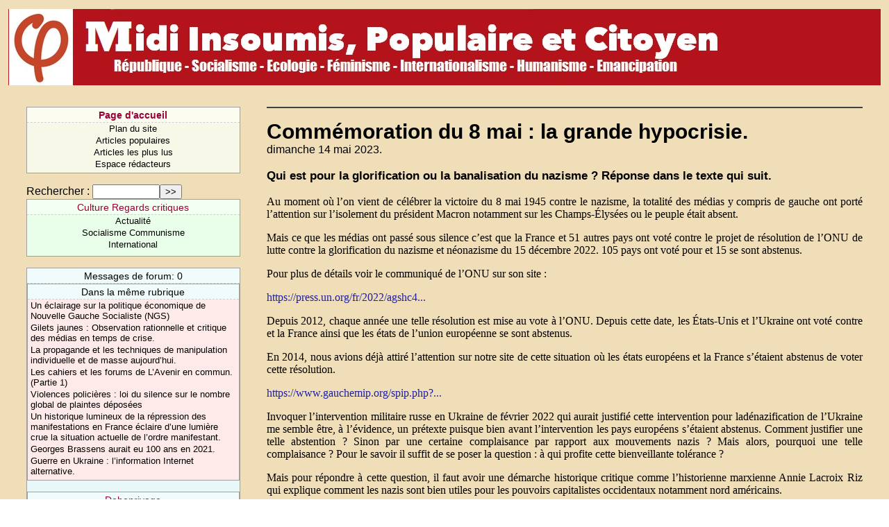

--- FILE ---
content_type: text/html; charset=iso-8859-1
request_url: https://www.gauchemip.org/spip.php?article44394
body_size: 4740
content:
<!DOCTYPE HTML PUBLIC "-//W3C//DTD HTML 4.01 Transitional//EN" "http://www.w3.org/TR/html4/loose.dtd">


<html lang="fr">
<head>
<title>Commémoration du 8 mai : la grande hypocrisie.</title>
<meta http-equiv="Content-Type" content="text/html; charset=iso-8859-1">

<!-- Ceci est la feuille de style par defaut pour les types internes a SPIP -->
<link rel="stylesheet" href="spip_style.css" type="text/css">

<!-- Les feuilles de style specifiques aux presents squelettes -->
<link rel="stylesheet" href="typographie.css" type="text/css">

<!-- media="..." permet de ne pas utiliser ce style sous Netscape 4 (sinon plantage) -->
<link rel="stylesheet" href="habillage.css" type="text/css" media="projection, screen, tv">
<!-- media="print" permet d'utiliser cette feuille de style quand vous imprimez depuis votre navigateur -->
<link rel="stylesheet" href="impression.css" type="text/css" media="print">

<!-- Feuille de style PRS -->
<link rel="stylesheet" href="prs/prs.css" type="text/css">


</head>

<body bgcolor="white" dir="ltr">

<table border=0 height=110 width="100%">
	<tr width="100%" height=110>
		<td width="100%" class="bandeau"><img valign="top" src="prs/skin/bando.jpg"></td>
	</tr>
</table>

<div id="navigation">

<h1 class="structure">Navigation</h1>

<!-- Menu de navigation general -->

<!-- Menu de navigation general -->  <div class="menu"> <ul class="general"> 	<li class="menu-titre"> 	<a href="http://www.gauchemip.org" title="Parti de Gauche - Midi Pyrénées"><b>Page d'accueil</b></a> 	</li> 	<li class="menu-item"> 	<a href="spip.php?page=plan">Plan du site</a> 	</li> 	<li class="menu-item"> 	<a href="spip.php?page=resume" title="Articles les plus populaires">Articles populaires</a> 	</li> 	<li class="menu-item"> 	<a href="spip.php?page=topvisites" title="Articles les plus lus">Articles les plus lus</a> 	</li> <li class="menu-item"> 	<a href="ecrire/">Espace rédacteurs</a> 	</li> </ul> </div>

<!-- Formulaire de recherche -->

<div class="formulaire_spip formulaire_recherche" id="formulaire_recherche">
<form action="https://www.gauchemip.org/spip.php?page=recherche" method="get"><div>
	<input name="page" value="recherche" type="hidden" />
	
	<label for="recherche">Rechercher&nbsp;:</label>
	<input type="text" class="text" size="10" name="recherche" id="recherche" accesskey="4" /><input type="submit" class="submit" value="&gt;&gt;" title="Rechercher" />
</div></form>
</div>


<!-- Menu de navigation rubriques -->


<div class="menu">
<ol class="rubriques">

<li>
<div class="menu-titre"><a href="spip.php?rubrique8" >Culture Regards critiques </a></div>

	<ul class="menu-liste">

	<li class="menu-item"><a href="spip.php?rubrique1546" >  Actualité </a></li>

	<li class="menu-item"><a href="spip.php?rubrique197" >Socialisme Communisme </a></li>

	<li class="menu-item"><a href="spip.php?rubrique149" >International</a></li>

	</ul>

</li>

</ol>
</div>



<!-- Liens des forums -->

<div class="menu" title="Derniers commentaires">

<h1 class="structure">Derniers commentaires</h1>

<ul class="forums">

<li class="menu-titre">Messages de forum: 0</li>




	<!-- Articles dans la meme rubrique -->

	

	<div class="menu">
	<div class="breves">
		<h2 class="structure">Dans la m&ecirc;me rubrique</h2>
		<div class="menu-titre">
		Dans la m&ecirc;me rubrique
		</div>
		<ul>
	
		<li class="menu-item">
		<a href="spip.php?article26590" >Un éclairage sur la politique économique de Nouvelle Gauche Socialiste (NGS)</a>
		</li>
	
		<li class="menu-item">
		<a href="spip.php?article33464" >Gilets jaunes&nbsp;: Observation rationnelle et critique des médias en temps de crise.</a>
		</li>
	
		<li class="menu-item">
		<a href="spip.php?article41064" >La propagande et les techniques de manipulation individuelle et de masse aujourd&#8217;hui.</a>
		</li>
	
		<li class="menu-item">
		<a href="spip.php?article39183" >Les cahiers et les forums de L&#8217;Avenir en commun. (Partie 1)</a>
		</li>
	
		<li class="menu-item">
		<a href="spip.php?article44130" >Violences policières&nbsp;: loi du silence sur le nombre global de plaintes déposées</a>
		</li>
	
		<li class="menu-item">
		<a href="spip.php?article44350" >Un historique lumineux de la répression des manifestations en France éclaire d&#8217;une lumière crue la situation actuelle de l&#8217;ordre manifestant.</a>
		</li>
	
		<li class="menu-item">
		<a href="spip.php?article40176" >Georges Brassens aurait eu 100 ans en 2021.</a>
		</li>
	
		<li class="menu-item">
		<a href="spip.php?article44212" >Guerre en Ukraine&nbsp;: l&#8217;information Internet alternative.</a>
		</li>
	
		</ul>
	</div>
	</div>

	

	<!-- Auteurs de l'article -->

	

	<div class="menu">
	<h2 class="structure">Des m&ecirc;mes auteurs</h2>
	<ul class="divers">
	
		<li>
		<div class="menu-titre"><a href="spip.php?auteur772">Debonrivage</a></div>
		<ul>
		
		
	
	
		<li class="menu-item"><a href="spip.php?article50444" >Analyse des différentes causes du manque de transparence pour certaines dépenses publiques et pour certaines données administratives et scientifiques.</a></li>
	
		<li class="menu-item"><a href="spip.php?article50479" > L&#8217;opacité, un outil générateur de la peur et de l&#8217;angoisse.</a></li>
	
		<li class="menu-item"><a href="spip.php?article43666" >Les 14 critères caractérisant le fascisme selon Umberto Eco.</a></li>
	
		<li class="menu-item"><a href="spip.php?article48204" >Les interventions militaires des USA dans le monde de 1945 à 2024.</a></li>
	
		<li class="menu-item"><a href="spip.php?article28057" >Fonction publique&nbsp;: au-delà des fantasmes, la vérité des chiffres et la réalité du terrain.</a></li>
	
		</ul>
		</li>
	
	</ul>
	</div>

	

	



</div>
</div>


<!-- Une : derniers articles publies -->

<div class="contenu" id="principal">

<div class="cartouche">


<h1 class="titre-texte">Commémoration du 8 mai&nbsp;: la grande hypocrisie.</h1>

dimanche 14 mai 2023.

</div>
<div style="line-height: 0em">&nbsp;</div><!-- Bug Mozilla http://bugzilla.mozilla.org/show_bug.cgi?id=200510 -->




<div class="chapo"><p>Qui est pour la glorification ou la banalisation du nazisme&nbsp;? Réponse dans le texte qui suit.</p></div>
<div class="texte"><p>Au moment où l&#8217;on vient de célébrer la victoire du 8 mai 1945 contre le nazisme, la totalité des médias y compris de gauche ont porté l&#8217;attention sur l&#8217;isolement du président Macron notamment sur les Champs-Élysées ou le peuple était absent.</p>

<p>Mais ce que les médias ont passé sous silence  c&#8217;est que la France et 51 autres pays ont voté contre  le projet de résolution de l&#8217;ONU de lutte contre la glorification du nazisme et néonazisme du 15 décembre 2022. 105 pays ont voté pour et 15 se sont abstenus.</p>

<p>Pour plus de détails voir le communiqué de l&#8217;ONU sur son site&nbsp;:</p>

<p><a href="https://press.un.org/fr/2022/agshc4365.doc.htm" class='spip_url spip_out' rel='nofollow external'>https://press.un.org/fr/2022/agshc4...</a></p>

<p>Depuis 2012, chaque année une telle résolution est mise au vote à l&#8217;ONU. Depuis cette date, les États-Unis et l&#8217;Ukraine ont voté contre et la France ainsi que les états de l&#8217;union européenne se sont abstenus.</p>

<p>En 2014, nous avions déjà attiré l&#8217;attention sur notre site de cette situation où les états européens et la France s&#8217;étaient abstenus de voter cette résolution.</p>

<p><a href="https://www.gauchemip.org/spip.php?article23677" class='spip_url spip_out' rel='nofollow'>https://www.gauchemip.org/spip.php?...</a></p>

<p>Invoquer l&#8217;intervention militaire russe en Ukraine de février 2022 qui aurait justifié cette intervention pour ladénazification de l&#8217;Ukraine me semble être, à l&#8217;évidence, un prétexte puisque bien avant l&#8217;intervention les pays européens s&#8217;étaient abstenus. Comment justifier une telle abstention&nbsp;? Sinon par une certaine complaisance par rapport aux mouvements nazis&nbsp;? Mais alors, pourquoi une telle complaisance&nbsp;? Pour le savoir il suffit de se poser la question&nbsp;: à qui profite cette bienveillante tolérance&nbsp;?</p>

<p>Mais pour répondre à cette question, il faut avoir une démarche historique critique comme l&#8217;historienne marxienne Annie Lacroix  Riz qui explique comment les nazis sont bien utiles pour les pouvoirs capitalistes occidentaux notamment nord américains.</p>

<p>*</p>

<p>Cette attitude d&#8217;indulgence consiste à minimiser l&#8217;importance politique des mouvements nazis dans  différents pays et notamment en Ukraine. L&#8217;importance de tels mouvements ne se mesure pas par quelque score électoral où leur nombre visible dans une quelconque manifestation mais par leur capacité d&#8217;action autonome ou instrumentalisée  comme par exemple faire dégénérer une manifestation en tirant sur des policiers ou des manifestants provoquant ainsi une crise politique grave pouvant déboucher, éventuellement, sur un coup d&#8217;état.</p>

<p>D&#8217;autre part, ces courants nazis peuvent avoir une influence non négligeable dans une armée du fait de leur forte combativité motivée par des raisons idéologiques identitaires.</p>

<p>*</p>

<p>Il ne faut donc pas être étonné de l&#8217;article publié sur notre site&nbsp;:
&#171;&nbsp;Scandale&nbsp;: des néo-nazis défilent en plein Paris avec l&#8217;autorisation de la préfecture, deux proches de Marine Le Pen dans leurs rangs
mercredi 10 mai 2023.</p>

<p><a href="https://www.gauchemip.org/spip.php?article44389" class='spip_url spip_out' rel='nofollow'>https://www.gauchemip.org/spip.php?...</a>     ou bien</p>

<p>Source&nbsp;: <a href="https://linsoumission.fr/2023/05/09/neo-nazis-paris-proches-marine-le-pen/" class='spip_url spip_out' rel='nofollow external'>https://linsoumission.fr/2023/05/09...</a></p>

<p>Observons que l&#8217;interdiction de dissimuler son visage indiquée dans un article dans la loi dite &#171;&nbsp;anti casseurs&nbsp;&#187; du 10 avril 2019 pouvant présager d&#8217;une remise en cause de l&#8217;ordre public n&#8217;a pas ici été appliquée alors que la plupart des visages étaient cagoulés.</p>

<p>Même traitement de faveur pour les écologistes&nbsp;?</p>

<p>*</p>

<p>À partir du moment où la France vote contre une résolution de l&#8217;ONU condamnant la glorification du nazisme, c&#8217;est que, en toute logique, elle vote pour la glorification du nazisme</p>

<p>Être contre &#8211; contre, c&#8217;est être pour.</p>

<p>*</p>

<p>On se rend donc  compte de l&#8217;incroyable hypocrisie de cette célébration du 8 mai de la victoire contre le nazisme qui a, rappelons le, coûté 27  millions de morts en Union soviétique et 60 à 80 millions de morts en Europe et dans les pays alliés.</p>

<p>Rappelons aussi que 53&nbsp;% des pertes militaires en Europe étaient soviétiques&nbsp;; 1,8&nbsp;% britanniques&nbsp;; 1,4&nbsp;% françaises et 1,3&nbsp;% américaines, soit 4,5&nbsp;% pour ces trois derniers pays, c&#8217;est-à-dire 12 fois moins que les pertes soviétiques.
Simple rappel historique ici sans extrapolation abusive.</p>

<p>**</p>

<p><strong>Annexe</strong></p>

<p>Des groupes violents d&#8217;extrême droite s&#8217;organisent&nbsp;: qu&#8217;en disent les médias&nbsp;? Que fait le gouvernement&nbsp;?</p>

<p><a href="https://www.gauchemip.org/spip.php?article44193" class='spip_url spip_out' rel='nofollow'>https://www.gauchemip.org/spip.php?...</a></p>

<p>*Guerre en Ukraine&nbsp;:</p>

<p>l&#8217;information Internet alternative.
<a href="https://www.gauchemip.org/spip.php?article44212" class='spip_url spip_out' rel='nofollow'>https://www.gauchemip.org/spip.php?...</a> 
on trouve dans cette base de données différentes vidéos, de sources variées , montrant l&#8217;instrumentalisation du nazisme en Europe et en Ukraine par la CIA depuis 1944 jusqu&#8217;à maintenant.</p>

<p>**
HD</p></div>





<br>


<!-- Signatures petition -->


<div class="signatures-titre">Signatures: 0</div>

<table class="signatures">
<thead class="structure">
<tr>
	<td>Date</td>
	<td>Nom</td>
	<td>Message</td>
</tr>
</thead>
<tbody>




<!-- Forums -->

<div class="forum-repondre"><B><A  HREF="forum.php3?id_article=44394">R&eacute;pondre &agrave; cet article</A></B></div>
<br>

<h1 class="structure">Forum</h1>



</div>

<script type="text/javascript">
var gaJsHost = (("https:" == document.location.protocol) ? "https://ssl." : "http://www.");
document.write(unescape("%3Cscript src='" + gaJsHost + "google-analytics.com/ga.js' type='text/javascript'%3E%3C/script%3E"));
</script>
<script type="text/javascript">
try {
var pageTracker = _gat._getTracker("UA-246746-4");
pageTracker._trackPageview();
} catch(err) {}</script>
</body>
</html>





--- FILE ---
content_type: text/css
request_url: https://www.gauchemip.org/prs/prs.css
body_size: 12
content:

body { background: url(Fond.jpg); margin: 10px; }
a { text-decoration: none; color: #990134; }
